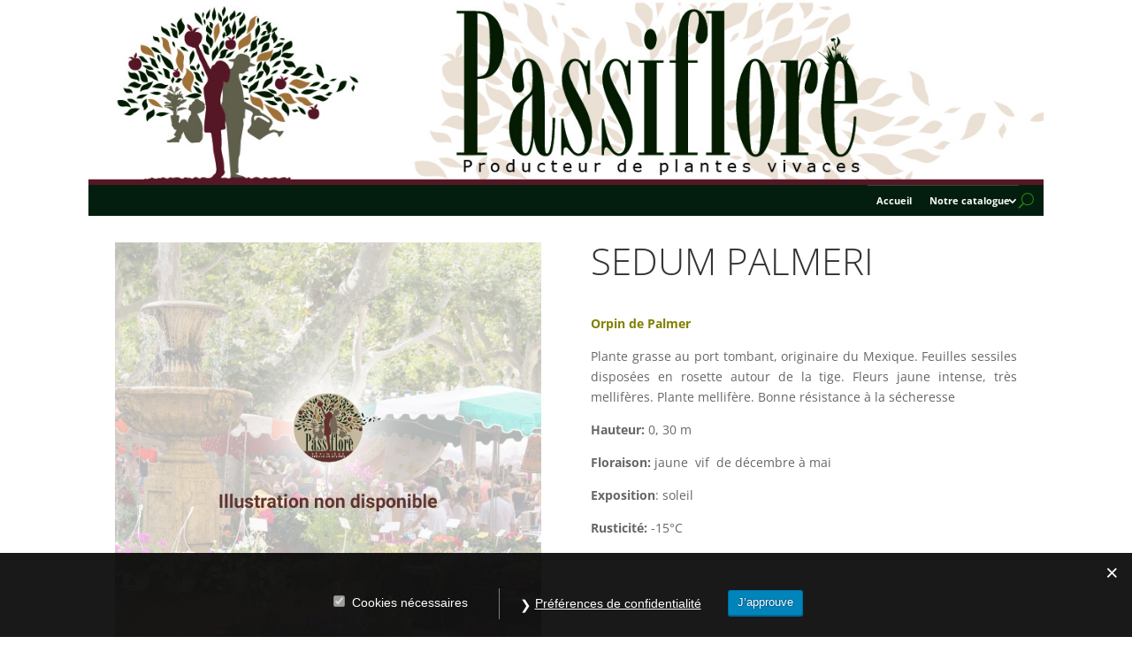

--- FILE ---
content_type: text/css; charset=utf-8
request_url: https://www.pepiniere-passiflore.com/wp-content/cache/min/1/wp-content/themes/Enfant-Divi/style.css?ver=1751734957
body_size: 6462
content:
.calendrier-citron{width:100%!important;display:grid!important;grid-template-columns:repeat(12,1 fr)!important;grid-auto-rows:minmax(30px,auto)!important}.calendrier-abricot{width:100%!important;display:grid!important;grid-template-columns:repeat(16,1 fr)!important;grid-auto-rows:minmax(30px,auto)!important}.mois{padding:10px 0 0 0!important}.mois h3{font-family:verdana!important;font-size:1.2em!important;color:#fff!important;text-align:center!important;font-weight:500!important}@media screen and (max-width :600px){.mois{height:100px}.mois h3{text-align:left!important}}#saison1{grid-column:1 / 4!important;grid-row:1!important;background-color:#948876!important}#saison2{grid-column:4 / 7!important;grid-row:1!important;background-color:#884846!important}#saison3{grid-column:7 / 10!important;grid-row:1!important;background-color:#55805e!important}#saison4{grid-column:10 / 13!important;grid-row:1!important;background-color:#9C7752!important}#mai{grid-column:1 / 5!important;grid-row:1!important;background-color:#948876!important}#juin{grid-column:5 / 9!important;grid-row:1!important;background-color:#884846!important}#juillet{grid-column:9 / 13!important;grid-row:1!important;background-color:#55805e!important}#aout{grid-column:13 / 17!important;grid-row:1!important;background-color:#9C7752!important}#septembre-citron{grid-column:1 / 2!important;grid-row:2/8!important;background-color:#9C7752!important}#octobre-citron{grid-column:2 / 3!important;grid-row:2 / 8!important;background-color:#9C7752!important}#novembre-citron{grid-column:3 / 4!important;grid-row:2 / 8!important;background-color:#9C7752!important}#decembre-citron{grid-column:4 / 5!important;grid-row:2 / 8!important;background-color:#884846!important}#janvier-citron{grid-column:5 / 6!important;grid-row:2 / 8!important;background-color:#884846!important}#fevrier-citron{grid-column:6 / 7!important;grid-row:2 / 8!important;background-color:#884846!important}#mars-citron{grid-column:7 / 8!important;grid-row:2 / 8!important;background-color:#55805e!important}#avril-citron{grid-column:8/ 9!important;grid-row:2 / 8!important;background-color:#55805e!important}#mai-citron{grid-column:9 / 10!important;grid-row:2 / 8!important;background-color:#55805e!important}#juin-citron{grid-column:10 / 11!important;grid-row:2 / 8!important;background-color:#9C7752!important}#juillet-citron{grid-column:11 / 12!important;grid-row:2 / 8!important;background-color:#9C7752!important}#aout-citron{grid-column:12 / 13!important;grid-row:2 / 8!important;background-color:#9C7752!important}.mois2{opacity:0.15!important;grid-row:2/17!important}.mois1{opacity:0.2!important;grid-row:2/17!important}.semaine2{opacity:0.15!important;grid-row:2/17!important}.semaine1{opacity:0.2!important;grid-row:2/17!important}.semaine-mai{background-color:#948876!important}.semaine-juin{background-color:#884846!important}.semaine-juillet{background-color:#55805e!important}.semaine-aout{background-color:#9C7752!important}#semaine-01{grid-column:1 / 2!important;border-left:1px dashed #000000!important}#semaine-02{grid-column:2 / 3!important}#semaine-03{grid-column:3 / 4!important}#semaine-04{grid-column:4 / 5!important}#semaine-05{grid-column:5 / 6!important;border-left:1px dashed #000000!important}#semaine-06{grid-column:6 / 7!important}#semaine-07{grid-column:7 / 8!important}#semaine-08{grid-column:8 / 9!important}#semaine-09{grid-column:9 / 10!important;border-left:1px dashed #000000!important}#semaine-10{grid-column:10 / 11!important}#semaine-11{grid-column:11 / 12!important}#semaine-12{grid-column:12 / 13!important}#semaine-13{grid-column:13 / 14!important;border-left:1px dashed #000000!important}#semaine-14{grid-column:14 / 15!important}#semaine-15{grid-column:15 / 16!important}#semaine-16{grid-column:16 / 17!important;border-right:1px dashed #000000!important}.mur{margin:10px 0!important;font-family:'lato',sans-serif!important;font-weight:500!important;font-size:14px!important;color:rgba(0,0,0,.5)!important;text-align:center!important;z-index:999!important;max-height:5px!important}.orange-clair{background-color:rgb(248,186,71)!important}.orange-fonce{background-color:rgb(255,153,0)!important}.nom-fruit{padding:5px!important;font-family:'lato',sans-serif!important;font-weight:600!important;font-size:14px!important;color:rgba(0,0,0,.5)!important;z-index:999!important;padding:5px!important;display:cell!important;vertical-align:middle!important}.nom-fruit a{color:#212121}.droite{text-align:right!important}.gauche{text-align:left!important}#anegat{grid-column:11 / 13!important;grid-row:13/14!important}.anegat{grid-column:5 / 11!important;grid-row:13/14!important}#bergeron{grid-column:12 / 14!important;grid-row:14/15!important}.bergeron{grid-column:3 / 12!important;grid-row:14/15!important}#bulida{grid-column:6 / 8!important;grid-row:4/5!important}.bulida{grid-column:3 / 6!important;grid-row:4/5!important}#canino{grid-column:8 / 10!important;grid-row:7/8!important}.canino{grid-column:4 / 8!important;grid-row:7/8!important}#cocott{grid-column:6 / 8!important;grid-row:5/6!important}.cocott{grid-column:2 / 6!important;grid-row:5/6!important}#congat{grid-column:13 / 15!important;grid-row:15/16!important}.congat{grid-column:9 / 13!important;grid-row:15/16!important}#galta-roja{grid-column:4 / 6!important;grid-row:2/3!important}.galta-roja{grid-column:6 / 10!important;grid-row:2/3!important}#helena{grid-column:7 / 9!important;grid-row:6/7!important}.helena{grid-column:9 / 17!important;grid-row:6/7!important}#hurgat{grid-column:13 / 15!important;grid-row:16/17!important}.hurgat{grid-column:8 / 13!important;grid-row:16/17!important}#luizet{grid-column:10 / 12!important;grid-row:12/13!important}.luizet{grid-column:5 / 10!important;grid-row:12/13!important}#moniqui{grid-column:8 / 10!important;grid-row:8/9!important}.moniqui{grid-column:3 / 8!important;grid-row:8/9!important}#polonais{grid-column:9 / 11!important;grid-row:10/11!important}.polonais{grid-column:5 / 9!important;grid-row:10/11!important}#rouge{grid-column:9 / 11!important;grid-row:11/12!important}.rouge{grid-column:3 / 9!important;grid-row:11/12!important}#soledane{grid-column:4 / 6!important;grid-row:3/4!important}.soledane{grid-column:6 / 10!important;grid-row:3/4!important}#tadeo{grid-column:8 / 10!important;grid-row:9/10!important}.tadeo{grid-column:4 / 8!important;grid-row:9/10!important}#eureka{grid-column:1 / 10!important;grid-row:2/3!important}.eureka{grid-column:10 / 11!important;grid-row:2/3!important}#verna{grid-column:4 / 13!important;grid-row:3/4!important}.verna{grid-column:3 / 4!important;grid-row:3/4!important}#fino{grid-column:1 / 7!important;grid-row:4/5!important}.fino{grid-column:7 / 8!important;grid-row:4/5!important}#limequat{grid-column:1/7!important;grid-row:5/6!important}.limequat{grid-column:7/8!important;grid-row:5/6!important}#betera{grid-column:1 / 10!important;grid-row:6/7!important}.betera{grid-column:10 / 11!important;grid-row:6/7!important}#yuzu{grid-column:1 / 7!important;grid-row:7/8!important}.yuzu{grid-column:7/8!important;grid-row:7/8!important}.calendrier-cerisier{width:100%!important;display:grid!important;grid-template-columns:repeat(12,1 fr)!important;grid-auto-rows:minmax(30px,auto)!important}.semaine2-cerisier{opacity:0.15!important;grid-row:2/14!important}.semaine1-cerisier{opacity:0.2!important;grid-row:2/14!important}#burlat{grid-column:3 / 5!important;grid-row:2/3!important}.burlat{grid-column:5/6!important;grid-row:2/3!important}#summit{grid-column:4/6!important;grid-row:3/4!important}.summit{grid-column:6/7!important;grid-row:3/4!important}#moreau{grid-column:4/6!important;grid-row:4/5!important}.moreau{grid-column:6/7!important;grid-row:4/5!important}#stark{grid-column:5/7!important;grid-row:5/6!important}.stark{grid-column:7/9!important;grid-row:5/6!important}#van{grid-column:6/8!important;grid-row:6/7!important}.van{grid-column:8/9!important;grid-row:6/7!important}#sunburst{grid-column:6/8!important;grid-row:7/8!important}.sunburst{grid-column:8/9!important;grid-row:7/8!important}#reverchon{grid-column:6/8!important;grid-row:8/9!important}.reverchon{grid-column:8/9!important;grid-row:8/9!important}#lapins{grid-column:6/8!important;grid-row:9/10!important}.lapins{grid-column:8/9!important;grid-row:9/10!important}#hedelfingen{grid-column:6/8!important;grid-row:10/11!important}.hedelfingen{grid-column:8/9!important;grid-row:10/11!important}#napoleon{grid-column:7/9!important;grid-row:11/12!important}.napoleon{grid-column:9 / 10!important;grid-row:11/12!important}#coeur-pigeon{grid-column:7/9!important;grid-row:12/13!important}.coeur-pigeon{grid-column:9/11!important;grid-row:12/14!important}#montmorency{grid-column:8/11!important;grid-row:13/14!important}.montmorency{grid-column:11 / 13!important;grid-row:13/14!important}.calendrier-mandarine{width:100%!important;display:grid!important;grid-template-columns:repeat(6,1 fr)!important;grid-auto-rows:minmax(30px,8)!important}#septembre{grid-column:1 / 2!important;grid-row:1/2!important;background-color:#948876!important}#octobre{grid-column:2 / 3!important;grid-row:1/2!important;background-color:#884846!important}#novembre{grid-column:3 / 4!important;grid-row:1/2!important;background-color:#55805e!important}#decembre{grid-column:4/5!important;grid-row:1/2!important;background-color:#9C7752!important}#janvier{grid-column:5/6!important;grid-row:1/2!important;background-color:#376487!important}#fevrier{grid-column:6/7!important;grid-row:1/2!important;background-color:#858752!important}#septembre-mandarine{grid-column:1 / 2!important;grid-row:2/9!important;background-color:#9C7752!important}#octobre-mandarine{grid-column:2 / 3!important;grid-row:2 / 9!important;background-color:#884846!important}#novembre-mandarine{grid-column:3/4!important;grid-row:2/9!important;background-color:#55805e!important}#decembre-mandarine{grid-column:4 / 5!important;grid-row:2 / 9!important;background-color:#9C7752!important}#janvier-mandarine{grid-column:5 / 6!important;grid-row:2 / 9!important;background-color:#376487!important}#fevrier-mandarine{grid-column:6 / 7!important;grid-row:2 / 9!important;background-color:#858752!important}#marisol{grid-column:2/4!important;grid-row:2/3!important}.marisol{grid-column:4/6!important;grid-row:2/3!important}#satsuma{grid-column:1/4!important;grid-row:3/4!important}.satsuma{grid-column:4/5!important;grid-row:3/4!important}#oronules{grid-column:2/4!important;grid-row:4/5!important}.oronules{grid-column:4/5!important;grid-row:4/5!important}#orogrande{grid-column:2/6!important;grid-row:5/6!important}.orogrande{grid-column:6/7!important;grid-row:5/6!important}#clemenules{grid-column:4/6!important;grid-row:6/7!important}.clemenules{grid-column:3/4!important;grid-row:6/7!important}#hernandina{grid-column:5/7!important;grid-row:7/8!important}.hernandina{grid-column:4/5!important;grid-row:7/8!important}#mandarine{grid-column:4/7!important;grid-row:8/9!important}.mandarine{grid-column:3/4!important;grid-row:8/9!important}.calendrier-orange{width:100%!important;display:grid!important;grid-template-columns:repeat(8,1 fr)!important;grid-auto-rows:minmax(30px,8)!important}#mois-novembre-orange{grid-column:1/2!important;grid-row:1/2!important;background-color:#55805e!important}#mois-decembre-orange{grid-column:2/3!important;grid-row:1/2!important;background-color:#9C7752!important}#mois-janvier-orange{grid-column:3/4!important;grid-row:1/2!important;background-color:#376487!important}#mois-fevrier-orange{grid-column:4/5!important;grid-row:1/2!important;background-color:#858752!important}#mois-mars-orange{grid-column:5/6!important;grid-row:1/2!important;background-color:#8F5B6B!important}#mois-avril-orange{grid-column:6/7!important;grid-row:1/2!important;background-color:#409082!important}#mois-mai-orange{grid-column:7/8!important;grid-row:1/2!important;background-color:#877B52!important}#mois-juin-orange{grid-column:8/9!important;grid-row:1/2!important;background-color:#57828F!important}#novembre-orange{grid-column:1 / 2!important;grid-row:2/10!important;background-color:#9C7752!important}#decembre-orange{grid-column:2 / 3!important;grid-row:2 / 10!important;background-color:#884846!important}#janvier-orange{grid-column:3/4!important;grid-row:2/10!important;background-color:#55805e!important}#fevrier-orange{grid-column:4 / 5!important;grid-row:2 / 10!important;background-color:#9C7752!important}#mars-orange{grid-column:5 / 6!important;grid-row:2 / 10!important;background-color:#376487!important}#avril-orange{grid-column:6 / 7!important;grid-row:2 / 10!important;background-color:#858752!important}#mai-orange{grid-column:7/8!important;grid-row:2 / 10!important;background-color:#8F5B6B!important}#juin-orange{grid-column:8/9!important;grid-row:2 / 10!important;background-color:#409082!important}#newhall{grid-column:1/4!important;grid-row:2/3!important}.newhall{grid-column:4/5!important;grid-row:2/3!important}#naveline{grid-column:1/4!important;grid-row:3/4!important}.naveline{grid-column:4/9!important;grid-row:3/4!important}#washington{grid-column:2/5!important;grid-row:4/5!important}.washington{grid-column:5/9!important;grid-row:4/5!important}#navel-late{grid-column:3/6!important;grid-row:5/6!important}.navel-late{grid-column:6/9!important;grid-row:5/6!important}#lane-late{grid-column:4/7!important;grid-row:6/7!important}.lane-late{grid-column:1/4!important;grid-row:6/7!important}#salustiana{grid-column:2/6!important;grid-row:7/8!important}.salustiana{grid-column:6/9!important;grid-row:7/8!important}#valencia{grid-column:5/9!important;grid-row:8/9!important}.valencia{grid-column:1/5!important;grid-row:8/9!important}#sanguinelli{grid-column:2/5!important;grid-row:9/10!important}.sanguinelli{grid-column:5/9!important;grid-row:9/10!important}@media screen and (max-width:600px){.mois h3{transform:rotate(-90deg);padding:10px 0}}.calendrier-nectarine{width:100%!important;display:grid!important;grid-template-columns:repeat(16,1 fr)!important;grid-auto-rows:minmax(30px,auto)!important}#mois-juin-nectarine{grid-column:1 / 5!important;grid-row:1/2!important;background-color:#948876!important}#mois-juillet-nectarine{grid-column:5 / 9!important;grid-row:1/2!important;background-color:#884846!important}#mois-aout-nectarine{grid-column:9 / 13!important;grid-row:1/2!important;background-color:#55805e!important}#mois-sept-nectarine{grid-column:13 / 17!important;grid-row:1/2!important;background-color:#9C7752!important}.semaine-nectarine1{opacity:.15}.semaine-nectarine2{opacity:.2}#semaine-nectarine-01{grid-column:1/2!important;grid-row:2/8!important;background-color:#948876!important}#semaine-nectarine-02{grid-column:2/3!important;grid-row:2/8!important;background-color:#948876!important}#semaine-nectarine-03{grid-column:3/4!important;grid-row:2/8!important;background-color:#948876!important}#semaine-nectarine-04{grid-column:4/5!important;grid-row:2/8!important;background-color:#948876!important}#semaine-nectarine-05{grid-column:5/6!important;grid-row:2/8!important;background-color:#884846!important}#semaine-nectarine-06{grid-column:6/7!important;grid-row:2/8!important;background-color:#884846!important}#semaine-nectarine-07{grid-column:7/8!important;grid-row:2/8!important;background-color:#884846!important}#semaine-nectarine-08{grid-column:8/9!important;grid-row:2/8!important;background-color:#884846!important}#semaine-nectarine-09{grid-column:9/10!important;grid-row:2/8!important;background-color:#55805e!important}#semaine-nectarine-10{grid-column:10/11!important;grid-row:2/8!important;background-color:#55805e!important}#semaine-nectarine-11{grid-column:11/12!important;grid-row:2/8!important;background-color:#55805e!important}#semaine-nectarine-12{grid-column:12/13!important;grid-row:2/8!important;background-color:#55805e!important}#semaine-nectarine-13{grid-column:13/14!important;grid-row:2/8!important;background-color:#9C7752!important}#semaine-nectarine-14{grid-column:14/15!important;grid-row:2/8!important;background-color:#9C7752!important}#semaine-nectarine-15{grid-column:15/16!important;grid-row:2/8!important;background-color:#9C7752!important}#semaine-nectarine-16{grid-column:16/17!important;grid-row:2/8!important;background-color:#9C7752!important}#armking{grid-column:1/4!important;grid-row:2/3!important}.armking{grid-column:4/17!important;grid-row:2/3!important}#snowqueen{grid-column:4/6!important;grid-row:3/4!important}.snowqueen{grid-column:6/17!important;grid-row:3/4!important}#morton{grid-column:5/9!important;grid-row:4/5!important}.morton{grid-column:9/17!important;grid-row:4/5!important}#fantasia{grid-column:9/11!important;grid-row:5/6!important}.fantasia{grid-column:11/17!important;grid-row:5/6!important}#nectarose{grid-column:12/14!important;grid-row:6/7!important}.nectarose{grid-column:1/12!important;grid-row:6/7!important}#nectared{grid-column:13/15!important;grid-row:7/8!important}.nectared{grid-column:1/13!important;grid-row:7/8!important}.calendrier-peche{width:100%!important;display:grid!important;grid-template-columns:repeat(20,1 fr)!important;grid-auto-rows:minmax(30px,auto)!important}#mois-juin-nectarine{grid-column:1 / 5!important;grid-row:1/2!important;background-color:#948876!important}#mois-juillet-nectarine{grid-column:5 / 9!important;grid-row:1/2!important;background-color:#884846!important}#mois-aout-nectarine{grid-column:9 / 13!important;grid-row:1/2!important;background-color:#55805e!important}#mois-sept-nectarine{grid-column:13 / 17!important;grid-row:1/2!important;background-color:#9C7752!important}#mois1{grid-column:1 / 5!important;grid-row:1/2!important;background-color:#948876!important}#mois2{grid-column:5 / 9!important;grid-row:1/2!important;background-color:#884846!important}#mois3{grid-column:9 / 13!important;grid-row:1/2!important;background-color:#55805e!important}#mois4{grid-column:13 / 17!important;grid-row:1/2!important;background-color:#9C7752!important}#mois5{grid-column:17 / 21!important;grid-row:1/2!important;background-color:#8F5B6B!important}.semaine-pair{opacity:.15}.semaine-impair{opacity:.2}#mai1{grid-column:1/2!important;grid-row:2/13!important;background-color:#948876!important}#mai2{grid-column:2/3!important;grid-row:2/13!important;background-color:#948876!important}#mai3{grid-column:3/4!important;grid-row:2/13!important;background-color:#948876!important}#mai4{grid-column:4/5!important;grid-row:2/13!important;background-color:#948876!important}#juin1{grid-column:5/6!important;grid-row:2/13!important;background-color:#884846!important}#juin2{grid-column:6/7!important;grid-row:2/13!important;background-color:#884846!important}#juin3{grid-column:7/8!important;grid-row:2/13!important;background-color:#884846!important}#juin4{grid-column:8/9!important;grid-row:2/13!important;background-color:#884846!important}#juillet1{grid-column:9/10!important;grid-row:2/13!important;background-color:#55805e!important}#juillet2{grid-column:10/11!important;grid-row:2/13!important;background-color:#55805e!important}#juillet3{grid-column:11/12!important;grid-row:2/13!important;background-color:#55805e!important}#juillet4{grid-column:12/13!important;grid-row:2/13!important;background-color:#55805e!important}#aout1{grid-column:13/14!important;grid-row:2/13!important;background-color:#9C7752!important}#aout2{grid-column:14/15!important;grid-row:2/13!important;background-color:#9C7752!important}#aout3{grid-column:15/16!important;grid-row:2/13!important;background-color:#9C7752!important}#aout4{grid-column:16/17!important;grid-row:2/13!important;background-color:#9C7752!important}#sept1{grid-column:17/18!important;grid-row:2/13!important;background-color:#8F5B6B!important}#sept2{grid-column:18/19!important;grid-row:2/13!important;background-color:#8F5B6B!important}#sept3{grid-column:19/20!important;grid-row:2/13!important;background-color:#8F5B6B!important}#sept4{grid-column:20/21!important;grid-row:2/13!important;background-color:#8F5B6B!important}#springtime{grid-column:2/4!important;grid-row:2/3!important}.springtime{grid-column:4/17!important;grid-row:2/3!important}#amsden{grid-column:6/9!important;grid-row:3/4!important}.amsden{grid-column:9/17!important;grid-row:3/4!important}#dixired{grid-column:8/10!important;grid-row:4/5!important}.dixired{grid-column:10/17!important;grid-row:4/5!important}#redhaven{grid-column:9/11!important;grid-row:5/6!important}.redhaven{grid-column:11/17!important;grid-row:5/6!important}#catheryn{grid-column:11/13!important;grid-row:6/7!important}.catheryn{grid-column:13/21!important;grid-row:6/7!important}#paraguayo{grid-column:11/13!important;grid-row:7/8!important}.paraguayo{grid-column:13/21!important;grid-row:7/8!important}#grossemignonne{grid-column:11/15!important;grid-row:8/9!important}.grossemignonne{grid-column:1/11!important;grid-row:8/9!important}#andros{grid-column:13/17!important;grid-row:9/10!important}.andros{grid-column:1/13!important;grid-row:9/10!important}#sanguinevineuse{grid-column:17/21!important;grid-row:11/12!important}.sanguinevineuse{grid-column:1/17!important;grid-row:11/12!important}#michelini{grid-column:15/18!important;grid-row:10/11!important}.michelini{grid-column:1/15!important;grid-row:10/11!important}#calanda{grid-column:19/21!important;grid-row:12/13!important}.calanda{grid-column:1/19!important;grid-row:12/13!important}.calendrier-raisin{width:100%!important;display:grid!important;grid-template-columns:repeat(20,1 fr)!important;grid-auto-rows:minmax(30px,auto)!important}#semaine-01{grid-column:1/2!important;grid-row:2/21!important;background-color:#948876!important}#semaine-02{grid-column:2/3!important;grid-row:2/21!important;background-color:#948876!important}#semaine-03{grid-column:3/4!important;grid-row:2/21!important;background-color:#948876!important}#semaine-04{grid-column:4/5!important;grid-row:2/21!important;background-color:#948876!important}#semaine-05{grid-column:5/6!important;grid-row:2/21!important;background-color:#884846!important}#semaine-06{grid-column:6/7!important;grid-row:2/21!important;background-color:#884846!important}#semaine-07{grid-column:7/8!important;grid-row:2/21!important;background-color:#884846!important}#semaine-08{grid-column:8/9!important;grid-row:2/21!important;background-color:#884846!important}#semaine-09{grid-column:9/10!important;grid-row:2/21!important;background-color:#55805e!important}#semaine-10{grid-column:10/11!important;grid-row:2/21!important;background-color:#55805e!important}#semaine-11{grid-column:11/12!important;grid-row:2/21!important;background-color:#55805e!important}#semaine-12{grid-column:12/13!important;grid-row:2/21!important;background-color:#55805e!important}#semaine-13{grid-column:13/14!important;grid-row:2/21!important;background-color:#9C7752!important}#semaine-14{grid-column:14/15!important;grid-row:2/21!important;background-color:#9C7752!important}#semaine-15{grid-column:15/16!important;grid-row:2/21!important;background-color:#9C7752!important}#semaine-16{grid-column:16/17!important;grid-row:2/21!important;background-color:#9C7752!important}#semaine-17{grid-column:17/18!important;grid-row:2/21!important;background-color:#8F5B6B!important}#semaine-18{grid-column:18/19!important;grid-row:2/21!important;background-color:#8F5B6B!important}#semaine-19{grid-column:19/20!important;grid-row:2/21!important;background-color:#8F5B6B!important}#semaine-20{grid-column:20/21!important;grid-row:2/21!important;background-color:#8F5B6B!important}#ora{grid-column:3/5!important;grid-row:2/3!important}.ora{grid-column:5/17!important;grid-row:2/3!important}#prima{grid-column:3/5!important;grid-row:3/4!important}.prima{grid-column:5/17!important;grid-row:3/4!important}#perlette{grid-column:5/7!important;grid-row:4/5!important}.perlette{grid-column:7/17!important;grid-row:4/5!important}#chasselas{grid-column:5/7!important;grid-row:5/6!important}.chasselas{grid-column:7/17!important;grid-row:5/6!important}#cardinal{grid-column:7/9!important;grid-row:6/7!important}.cardinal{grid-column:9/17!important;grid-row:6/7!important}#redglobe{grid-column:7/11!important;grid-row:7/8!important}.redglobe{grid-column:11/17!important;grid-row:7/8!important}#italia{grid-column:9/11!important;grid-row:8/9!important}.italia{grid-column:11/17!important;grid-row:8/9!important}#danuta{grid-column:9/11!important;grid-row:9/10!important}.danuta{grid-column:11/17!important;grid-row:9/10!important}#exalta{grid-column:9/11!important;grid-row:10/11!important}.exalta{grid-column:11/17!important;grid-row:10/11!important}#hambourg{grid-column:9/11!important;grid-row:11/12!important}.hambourg{grid-column:1/9!important;grid-row:11/12!important}#sultanine{grid-column:9/11!important;grid-row:12/13!important}.sultanine{grid-column:1/9!important;grid-row:12/13!important}#alexandrie{grid-column:9/13!important;grid-row:13/14!important}.alexandrie{grid-column:1/9!important;grid-row:13/14!important}#isabelle{grid-column:11/13!important;grid-row:14/15!important}.isabelle{grid-column:1/11!important;grid-row:14/15!important}#aramon{grid-column:11/13!important;grid-row:15/16!important}.aramon{grid-column:1/11!important;grid-row:15/16!important}#dattier-b{grid-column:11/13!important;grid-row:16/17!important}.dattier-b{grid-column:1/11!important;grid-row:16/17!important}#dattier-sv{grid-column:11/13!important;grid-row:17/18!important}.dattier-sv{grid-column:1/11!important;grid-row:17/18!important}#lavalée{grid-column:13/15!important;grid-row:18/19!important}.lavalée{grid-column:1/13!important;grid-row:18/19!important}#olivette{grid-column:17/19!important;grid-row:19/20!important}.olivette{grid-column:1/17!important;grid-row:19/20!important}#servant{grid-column:17/19!important;grid-row:20/21!important}.servant{grid-column:1/17!important;grid-row:20/21!important}#jp-relatedposts{display:none!important}.post-navigation,.image-navigation{display:none}.et-db #et-boc .et-l .et_pb_post .entry-featured-image-url{position:relative!important;margin-bottom:20px!important;overflow:hidden!important;display:flex!important;justify-content:center;align-items:center}.entry-featured-image-url::after{padding-top:100%}h6{color:#25890D!important;font-style:italic!important}.site{margin:0 auto!important}.entry-content{max-width:100%!important}@media screen and (min-width:1218px){.entry-content{margin-right:0!important;margin-left:0!important;max-width:100%!important}}#site-header{margin:0 auto!important}h1,h2,h3,h4,h5,h6{word-break:keep-all!important}h3{font-weight:300!important}a:link{text-decoration:none}p{text-align:justify}.site-info{display:none!important}#comments{display:none!important}.entry-meta{display:none}.entry-header{margin:-48px 0 50px 50px!important;padding-left:30px!important;-webkit-box-shadow:3px -3px 10px 1px rgba(0,0,0,.2);box-shadow:3px -3px 10px 1px rgba(0,0,0,.2)}@media screen and (max-width:600px){.entry-header{margin:-48px auto 50px auto!important;padding:10px!important;margin-bottom:30px!important}h3.entry-title{margin-top:0!important;margin-bottom:0!important;padding:0!important;font-size:1.5em!important}h1.entry-title{font-size:2em!important}.et_pb_portfolio_item h2{font-size:1.2em!important;font-weight:800!important}}#page.hfeed.site{margin-right:auto;margin-left:auto}.content-sidebar{padding-top:20px!important}#primary.content-area{padding-top:20px!important}.hentry{margin:0 0 48px}hr{height:2px;color:#ccc;background-color:#ccc;width:100%;border:none;margin-top:20px;margin-bottom:0}.post-thumbnail{width:calc(100% + 40px)!important;margin:0 20px 0 -20px!important}.entry-content{max-width:100%!important}h3{margin:15px 0 10px!important}.dc_blog-ratio_1-1 .entry-featured-image-url{padding-top:100%}.dc_blog-ratio_1-1 .entry-featured-image-url img{height:100%;width:100%;position:absolute;top:0;left:0;object-fit:cover}.site::before{background-color:#fff!important;width:0px!important;max-width:0px!important}#main-content{background-color:transparent!important}.sub-menu{background-color:#25890D!important;z-index:99999999999999!important}.et-db #et-boc .et-l .et_pb_menu--without-logo .et_pb_menu__menu>nav>ul>li a{color:#fff!important}.conseils-de-jardinage h2 a{background:#fff!important;padding:10px 15px!important;border-radius:50px!important;color:#858752!important;margin-bottom:30px!important;display:inline-block!important;width:auto!important;border:3px solid #858752!important;font-weight:600!important;box-shadow:2px 2px 5px #858752!important}.et-db #et-boc .et-l .et_pb_menu--without-logo .et_pb_menu__menu>nav>ul>li a{padding:0 10px!important;font-weight:700!important;font-size:0.8em!important}.et-db #et-boc .et-l .et_pb_menu--without-logo .et_pb_menu__menu>nav>ul>li{border-top:1px solid rgba(255,255,255,.2)!important}.cu-blog .et_pb_salvattore_content[data-columns]::before{content:'4 .column.size-1of4'!important}@media only screen and (min-width:981px){.cu-blog .column.size-1of4{width:calc(25% - 10px)!important}}@media only screen and (max-width:980px){.cu-blog .et_pb_salvattore_content[data-columns]::before{content:'4 .column.size-1of4'!important}}.et-db #et-boc .product_type_simple a{color:#25890D!important;text-align:right!important;font-size:11px!important}.et-db #et-boc .et-l .et_pb_shop .woocommerce ul.products li.product .button{padding:0 important;text-align:right!important;font-size:12px!important;font-weight:700}.et-db #et-boc .et-l .et_pb_shop .isotope-item>a,.et-db #et-boc .et-l .et_pb_shop .woocommerce ul.products li.product>a{width:auto!important}.et-db #et-boc .et-l .et_pb_module a{color:#fff}.et-db #et-boc .et-l .et_pb_shop .woocommerce ul.products li.product{margin:0 3.8% 0 0!important}.et-db #et-boc .et-l .et_pb_wc_images .flex-control-nav img,.et-db #et-boc .et-l .et_pb_wc_images .flex-viewport,.et-db #et-boc .et-l .et_pb_wc_images span.onsale{border-style:none!important}.et-db #et-boc .et-l .et_pb_wc_images div.images ol.flex-control-thumbs.flex-control-nav li{border-style:none!important;max-height:80px;overflow:hidden}.woocommerce div.product div.images .flex-control-thumbs li{width:calc(25% - 4px)!important;list-style:none;margin:5px 2px!important}.et_shop_image{width:270px!important;max-width:270px!important;margin-bottom:15px!important}.woocommerce-loop-product__title{color:black!important;font-size:1.2em!important;text-transform:uppercase!important;font-weight:300!important}.button.product_type_simple{display:none!important}.attachment-woocommerce_thumbnail.size-woocommerce_thumbnail{border:none!important}.up-sells h2{padding-bottom:30px!important}.woocommerce-product-attributes-item__value{padding-left:5px!important}.woocommerce table.shop_attributes th{border-bottom:0 dotted rgba(0,0,0,.1)!important}th{border-width:0 0 0 0!important}table,th,td{border:0 solid rgba(0,0,0,.1)!important}.et_pb_tabs_controls{display:none!important}.et-db #et-boc .et-l .et_pb_tabs_controls li{border-right:none!important}.et-db #et-boc .et-l ul.et_pb_tabs_controls::after{border-top:none!important}.et-db #et-boc .et-l .et_pb_widget_area_left{border-right:none!important}.et-db #et-boc .et-l .nav li ul{left:-200px!important;top:30px!important;background-color:#25890D;color:#25890D!important;border-top:none!important}.et-db #et-boc .et-l .nav li ul a{font-weight:bold!important}.widget_search input[type="search"]{padding-left:.7em!important}.et-db #et-boc .et-l .et_pb_widget_area .enigma_sidebar_widget,.et-db #et-boc .et-l .et_pb_widget_area .fwidget,.et-db #et-boc .et-l .et_pb_widget_area .sb-widget,.et-db #et-boc .et-l .et_pb_widget_area .widget,.et-db #et-boc .et-l .et_pb_widget_area .widget-box,.et-db #et-boc .et-l .et_pb_widget_area .widget-container,.et-db #et-boc .et-l .et_pb_widget_area .widget-wrapper{margin-top:0;margin-bottom:30px;color:#fff!important}.woocommerce-breadcrumb a{color:#25890D!important}.product_meta a{color:#25890D!important}#facebook-likebox-2 h1{font-size:1.2em!important;text-transform:uppercase!important}.et-db #et-boc .et-l .et_pb_module a{color:#fff}.et-db #et-boc .et-l .et_pb_menu--without-logo .et_pb_menu__menu>nav>ul>li{margin-top:0px!important;padding:10px 0px!important}.image-large img{margin:-30px -30px}#post-related{display:none}.site-header{background-color:#031B0D!important}#secondary{background-color:#031B0D!important;position:sticky!important;top:20px!important}.post-content-inner p{text-align:left!important}@media screen and (min-width:1218px){.archive-header,.comments-area,.image-navigation,.page-header,.page-content,.post-navigation,.site-content .entry-header,.site-content .entry-content,.site-content .entry-summary,.site-content footer.entry-meta{margin-right:0px!important}}#main-footer{display:none}.et_pb_image_container img,.et_pb_post a img{position:absolute!important;height:100%!important;top:0!important;left:0!important;right:0!important;bottom:0!important;object-fit:cover!important}.et-db #et-boc .et-l .et_pb_post .entry-featured-image-url{padding-top:100%!important}.post{margin-bottom:0!important;padding-bottom:0!important}.et_pb_post{margin-bottom:25px!important}body:not(.et-tb) #main-content .container,body:not(.et-tb-has-header) #main-content .container{padding-top:0px!important}@media (max-width:980px){.et_pb_column .et_pb_blog_grid .column.size-1of2{width:42.5%!important}.et_pb_image_container{margin:-20px -20px 5px -20px!important}h2.entry-title{margin-bottom:20px}.et_pb_blog_grid h2{font-size:1.8em!important}}@media (max-width:767px){.et_pb_image_container{height:30%!important}}